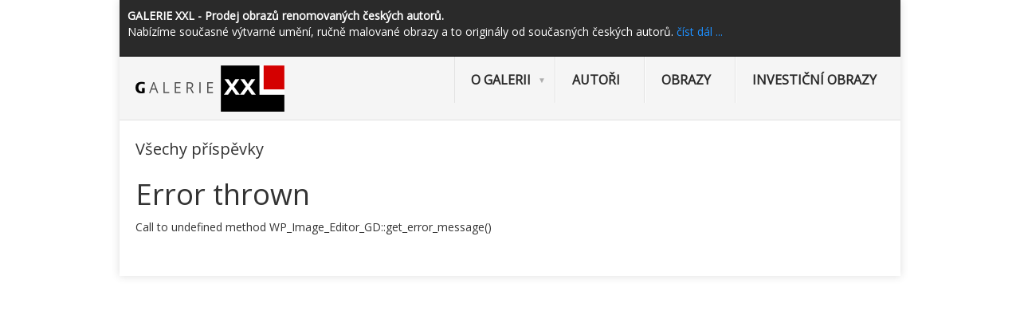

--- FILE ---
content_type: text/html; charset=UTF-8
request_url: https://www.galeriexxl.cz/vsechy-prispevky/
body_size: 8570
content:
<!DOCTYPE html>
<html lang="cs">
<head>

<!-- Global site tag (gtag.js) - Google Analytics -->

<script async src="https://www.googletagmanager.com/gtag/js?id=UA-122016952-1"></script>
<script>
  window.dataLayer = window.dataLayer || [];
  function gtag(){dataLayer.push(arguments);}
  gtag('js', new Date());

  gtag('config', 'UA-122016952-1');
</script>

<meta name="google-site-verification" content="y76d6b9RmL8MQtjgfoLnoMESyZjdazkbmBF_goIczCU" />	
<meta charset="UTF-8">
<meta name="viewport" content="width=device-width, initial-scale=1">

<meta name="robots" content="index, follow" />
<meta name="googlebot" content="index follow" />
<meta name="googlebot-news" content="index follow">

<meta name="facebook-domain-verification" content="i9eeal2bqmiwn4681gcojpw1uu1r44" />

<link rel="profile" href="https://gmpg.org/xfn/11">
<link rel="pingback" href="https://www.galeriexxl.cz/xmlrpc.php">
<script src='https://www.galeriexxl.cz//wp-content/plugins/rms_your_good_acquaintance/rms_your_good_acquaintance_front.js'></script><link rel='stylesheet' href='https://www.galeriexxl.cz//wp-content/plugins/rms_your_good_acquaintance/rms_your_good_acquaintance_front.css'><meta name='robots' content='index, follow, max-image-preview:large, max-snippet:-1, max-video-preview:-1' />

	<!-- This site is optimized with the Yoast SEO plugin v20.6 - https://yoast.com/wordpress/plugins/seo/ -->
	<title>Všechy příspěvky - GALERIE XXL</title>
	<meta name="description" content="Prodej obrazů renomovaných autorů: David, Valečka, Petrbok, Lamr, Trabura, Salák, Daněk, Houska, Franta, Fexa, Načeradský, Novák, Příkaský" />
	<link rel="canonical" href="https://www.galeriexxl.cz/vsechy-prispevky/" />
	<meta name="twitter:card" content="summary_large_image" />
	<meta name="twitter:title" content="Všechy příspěvky - GALERIE XXL" />
	<meta name="twitter:description" content="Prodej obrazů renomovaných autorů: David, Valečka, Petrbok, Lamr, Trabura, Salák, Daněk, Houska, Franta, Fexa, Načeradský, Novák, Příkaský" />
	<meta name="twitter:site" content="@galerie_xxl" />
	<meta name="twitter:label1" content="Est. reading time" />
	<meta name="twitter:data1" content="1 minuta" />
	<script type="application/ld+json" class="yoast-schema-graph">{"@context":"https://schema.org","@graph":[{"@type":"WebPage","@id":"https://www.galeriexxl.cz/vsechy-prispevky/","url":"https://www.galeriexxl.cz/vsechy-prispevky/","name":"Všechy příspěvky - GALERIE XXL","isPartOf":{"@id":"https://www.galeriexxl.cz/#website"},"datePublished":"2019-03-18T06:48:52+00:00","dateModified":"2024-06-10T14:55:34+00:00","description":"Prodej obrazů renomovaných autorů: David, Valečka, Petrbok, Lamr, Trabura, Salák, Daněk, Houska, Franta, Fexa, Načeradský, Novák, Příkaský","breadcrumb":{"@id":"https://www.galeriexxl.cz/vsechy-prispevky/#breadcrumb"},"inLanguage":"cs","potentialAction":[{"@type":"ReadAction","target":["https://www.galeriexxl.cz/vsechy-prispevky/"]}]},{"@type":"BreadcrumbList","@id":"https://www.galeriexxl.cz/vsechy-prispevky/#breadcrumb","itemListElement":[{"@type":"ListItem","position":1,"name":"Home","item":"https://www.galeriexxl.cz/"},{"@type":"ListItem","position":2,"name":"Všechy příspěvky"}]},{"@type":"WebSite","@id":"https://www.galeriexxl.cz/#website","url":"https://www.galeriexxl.cz/","name":"GALERIE XXL","description":"Prodej obrazů renomovaných autorů","publisher":{"@id":"https://www.galeriexxl.cz/#organization"},"potentialAction":[{"@type":"SearchAction","target":{"@type":"EntryPoint","urlTemplate":"https://www.galeriexxl.cz/?s={search_term_string}"},"query-input":"required name=search_term_string"}],"inLanguage":"cs"},{"@type":"Organization","@id":"https://www.galeriexxl.cz/#organization","name":"Galerie XXL","url":"https://www.galeriexxl.cz/","logo":{"@type":"ImageObject","inLanguage":"cs","@id":"https://www.galeriexxl.cz/#/schema/logo/image/","url":"https://www.galeriexxl.cz/wp-content/uploads/2017/07/def_obra.png","contentUrl":"https://www.galeriexxl.cz/wp-content/uploads/2017/07/def_obra.png","width":250,"height":250,"caption":"Galerie XXL"},"image":{"@id":"https://www.galeriexxl.cz/#/schema/logo/image/"},"sameAs":["https://www.facebook.com/galeriexxlhriskov/","https://twitter.com/galerie_xxl"]}]}</script>
	<!-- / Yoast SEO plugin. -->


<link rel='dns-prefetch' href='//www.google.com' />
<link rel='dns-prefetch' href='//fonts.googleapis.com' />
<link rel="alternate" type="application/rss+xml" title="GALERIE XXL &raquo; RSS zdroj" href="https://www.galeriexxl.cz/feed/" />
<link rel="alternate" type="application/rss+xml" title="GALERIE XXL &raquo; RSS komentářů" href="https://www.galeriexxl.cz/comments/feed/" />
<script type="text/javascript">
window._wpemojiSettings = {"baseUrl":"https:\/\/s.w.org\/images\/core\/emoji\/14.0.0\/72x72\/","ext":".png","svgUrl":"https:\/\/s.w.org\/images\/core\/emoji\/14.0.0\/svg\/","svgExt":".svg","source":{"concatemoji":"https:\/\/www.galeriexxl.cz\/wp-includes\/js\/wp-emoji-release.min.js?ver=6.2.2"}};
/*! This file is auto-generated */
!function(e,a,t){var n,r,o,i=a.createElement("canvas"),p=i.getContext&&i.getContext("2d");function s(e,t){p.clearRect(0,0,i.width,i.height),p.fillText(e,0,0);e=i.toDataURL();return p.clearRect(0,0,i.width,i.height),p.fillText(t,0,0),e===i.toDataURL()}function c(e){var t=a.createElement("script");t.src=e,t.defer=t.type="text/javascript",a.getElementsByTagName("head")[0].appendChild(t)}for(o=Array("flag","emoji"),t.supports={everything:!0,everythingExceptFlag:!0},r=0;r<o.length;r++)t.supports[o[r]]=function(e){if(p&&p.fillText)switch(p.textBaseline="top",p.font="600 32px Arial",e){case"flag":return s("\ud83c\udff3\ufe0f\u200d\u26a7\ufe0f","\ud83c\udff3\ufe0f\u200b\u26a7\ufe0f")?!1:!s("\ud83c\uddfa\ud83c\uddf3","\ud83c\uddfa\u200b\ud83c\uddf3")&&!s("\ud83c\udff4\udb40\udc67\udb40\udc62\udb40\udc65\udb40\udc6e\udb40\udc67\udb40\udc7f","\ud83c\udff4\u200b\udb40\udc67\u200b\udb40\udc62\u200b\udb40\udc65\u200b\udb40\udc6e\u200b\udb40\udc67\u200b\udb40\udc7f");case"emoji":return!s("\ud83e\udef1\ud83c\udffb\u200d\ud83e\udef2\ud83c\udfff","\ud83e\udef1\ud83c\udffb\u200b\ud83e\udef2\ud83c\udfff")}return!1}(o[r]),t.supports.everything=t.supports.everything&&t.supports[o[r]],"flag"!==o[r]&&(t.supports.everythingExceptFlag=t.supports.everythingExceptFlag&&t.supports[o[r]]);t.supports.everythingExceptFlag=t.supports.everythingExceptFlag&&!t.supports.flag,t.DOMReady=!1,t.readyCallback=function(){t.DOMReady=!0},t.supports.everything||(n=function(){t.readyCallback()},a.addEventListener?(a.addEventListener("DOMContentLoaded",n,!1),e.addEventListener("load",n,!1)):(e.attachEvent("onload",n),a.attachEvent("onreadystatechange",function(){"complete"===a.readyState&&t.readyCallback()})),(e=t.source||{}).concatemoji?c(e.concatemoji):e.wpemoji&&e.twemoji&&(c(e.twemoji),c(e.wpemoji)))}(window,document,window._wpemojiSettings);
</script>
<style type="text/css">
img.wp-smiley,
img.emoji {
	display: inline !important;
	border: none !important;
	box-shadow: none !important;
	height: 1em !important;
	width: 1em !important;
	margin: 0 0.07em !important;
	vertical-align: -0.1em !important;
	background: none !important;
	padding: 0 !important;
}
</style>
	<link rel='stylesheet' id='wp-block-library-css' href='https://www.galeriexxl.cz/wp-includes/css/dist/block-library/style.min.css?ver=6.2.2' type='text/css' media='all' />
<link rel='stylesheet' id='classic-theme-styles-css' href='https://www.galeriexxl.cz/wp-includes/css/classic-themes.min.css?ver=6.2.2' type='text/css' media='all' />
<style id='global-styles-inline-css' type='text/css'>
body{--wp--preset--color--black: #000000;--wp--preset--color--cyan-bluish-gray: #abb8c3;--wp--preset--color--white: #ffffff;--wp--preset--color--pale-pink: #f78da7;--wp--preset--color--vivid-red: #cf2e2e;--wp--preset--color--luminous-vivid-orange: #ff6900;--wp--preset--color--luminous-vivid-amber: #fcb900;--wp--preset--color--light-green-cyan: #7bdcb5;--wp--preset--color--vivid-green-cyan: #00d084;--wp--preset--color--pale-cyan-blue: #8ed1fc;--wp--preset--color--vivid-cyan-blue: #0693e3;--wp--preset--color--vivid-purple: #9b51e0;--wp--preset--gradient--vivid-cyan-blue-to-vivid-purple: linear-gradient(135deg,rgba(6,147,227,1) 0%,rgb(155,81,224) 100%);--wp--preset--gradient--light-green-cyan-to-vivid-green-cyan: linear-gradient(135deg,rgb(122,220,180) 0%,rgb(0,208,130) 100%);--wp--preset--gradient--luminous-vivid-amber-to-luminous-vivid-orange: linear-gradient(135deg,rgba(252,185,0,1) 0%,rgba(255,105,0,1) 100%);--wp--preset--gradient--luminous-vivid-orange-to-vivid-red: linear-gradient(135deg,rgba(255,105,0,1) 0%,rgb(207,46,46) 100%);--wp--preset--gradient--very-light-gray-to-cyan-bluish-gray: linear-gradient(135deg,rgb(238,238,238) 0%,rgb(169,184,195) 100%);--wp--preset--gradient--cool-to-warm-spectrum: linear-gradient(135deg,rgb(74,234,220) 0%,rgb(151,120,209) 20%,rgb(207,42,186) 40%,rgb(238,44,130) 60%,rgb(251,105,98) 80%,rgb(254,248,76) 100%);--wp--preset--gradient--blush-light-purple: linear-gradient(135deg,rgb(255,206,236) 0%,rgb(152,150,240) 100%);--wp--preset--gradient--blush-bordeaux: linear-gradient(135deg,rgb(254,205,165) 0%,rgb(254,45,45) 50%,rgb(107,0,62) 100%);--wp--preset--gradient--luminous-dusk: linear-gradient(135deg,rgb(255,203,112) 0%,rgb(199,81,192) 50%,rgb(65,88,208) 100%);--wp--preset--gradient--pale-ocean: linear-gradient(135deg,rgb(255,245,203) 0%,rgb(182,227,212) 50%,rgb(51,167,181) 100%);--wp--preset--gradient--electric-grass: linear-gradient(135deg,rgb(202,248,128) 0%,rgb(113,206,126) 100%);--wp--preset--gradient--midnight: linear-gradient(135deg,rgb(2,3,129) 0%,rgb(40,116,252) 100%);--wp--preset--duotone--dark-grayscale: url('#wp-duotone-dark-grayscale');--wp--preset--duotone--grayscale: url('#wp-duotone-grayscale');--wp--preset--duotone--purple-yellow: url('#wp-duotone-purple-yellow');--wp--preset--duotone--blue-red: url('#wp-duotone-blue-red');--wp--preset--duotone--midnight: url('#wp-duotone-midnight');--wp--preset--duotone--magenta-yellow: url('#wp-duotone-magenta-yellow');--wp--preset--duotone--purple-green: url('#wp-duotone-purple-green');--wp--preset--duotone--blue-orange: url('#wp-duotone-blue-orange');--wp--preset--font-size--small: 13px;--wp--preset--font-size--medium: 20px;--wp--preset--font-size--large: 36px;--wp--preset--font-size--x-large: 42px;--wp--preset--spacing--20: 0.44rem;--wp--preset--spacing--30: 0.67rem;--wp--preset--spacing--40: 1rem;--wp--preset--spacing--50: 1.5rem;--wp--preset--spacing--60: 2.25rem;--wp--preset--spacing--70: 3.38rem;--wp--preset--spacing--80: 5.06rem;--wp--preset--shadow--natural: 6px 6px 9px rgba(0, 0, 0, 0.2);--wp--preset--shadow--deep: 12px 12px 50px rgba(0, 0, 0, 0.4);--wp--preset--shadow--sharp: 6px 6px 0px rgba(0, 0, 0, 0.2);--wp--preset--shadow--outlined: 6px 6px 0px -3px rgba(255, 255, 255, 1), 6px 6px rgba(0, 0, 0, 1);--wp--preset--shadow--crisp: 6px 6px 0px rgba(0, 0, 0, 1);}:where(.is-layout-flex){gap: 0.5em;}body .is-layout-flow > .alignleft{float: left;margin-inline-start: 0;margin-inline-end: 2em;}body .is-layout-flow > .alignright{float: right;margin-inline-start: 2em;margin-inline-end: 0;}body .is-layout-flow > .aligncenter{margin-left: auto !important;margin-right: auto !important;}body .is-layout-constrained > .alignleft{float: left;margin-inline-start: 0;margin-inline-end: 2em;}body .is-layout-constrained > .alignright{float: right;margin-inline-start: 2em;margin-inline-end: 0;}body .is-layout-constrained > .aligncenter{margin-left: auto !important;margin-right: auto !important;}body .is-layout-constrained > :where(:not(.alignleft):not(.alignright):not(.alignfull)){max-width: var(--wp--style--global--content-size);margin-left: auto !important;margin-right: auto !important;}body .is-layout-constrained > .alignwide{max-width: var(--wp--style--global--wide-size);}body .is-layout-flex{display: flex;}body .is-layout-flex{flex-wrap: wrap;align-items: center;}body .is-layout-flex > *{margin: 0;}:where(.wp-block-columns.is-layout-flex){gap: 2em;}.has-black-color{color: var(--wp--preset--color--black) !important;}.has-cyan-bluish-gray-color{color: var(--wp--preset--color--cyan-bluish-gray) !important;}.has-white-color{color: var(--wp--preset--color--white) !important;}.has-pale-pink-color{color: var(--wp--preset--color--pale-pink) !important;}.has-vivid-red-color{color: var(--wp--preset--color--vivid-red) !important;}.has-luminous-vivid-orange-color{color: var(--wp--preset--color--luminous-vivid-orange) !important;}.has-luminous-vivid-amber-color{color: var(--wp--preset--color--luminous-vivid-amber) !important;}.has-light-green-cyan-color{color: var(--wp--preset--color--light-green-cyan) !important;}.has-vivid-green-cyan-color{color: var(--wp--preset--color--vivid-green-cyan) !important;}.has-pale-cyan-blue-color{color: var(--wp--preset--color--pale-cyan-blue) !important;}.has-vivid-cyan-blue-color{color: var(--wp--preset--color--vivid-cyan-blue) !important;}.has-vivid-purple-color{color: var(--wp--preset--color--vivid-purple) !important;}.has-black-background-color{background-color: var(--wp--preset--color--black) !important;}.has-cyan-bluish-gray-background-color{background-color: var(--wp--preset--color--cyan-bluish-gray) !important;}.has-white-background-color{background-color: var(--wp--preset--color--white) !important;}.has-pale-pink-background-color{background-color: var(--wp--preset--color--pale-pink) !important;}.has-vivid-red-background-color{background-color: var(--wp--preset--color--vivid-red) !important;}.has-luminous-vivid-orange-background-color{background-color: var(--wp--preset--color--luminous-vivid-orange) !important;}.has-luminous-vivid-amber-background-color{background-color: var(--wp--preset--color--luminous-vivid-amber) !important;}.has-light-green-cyan-background-color{background-color: var(--wp--preset--color--light-green-cyan) !important;}.has-vivid-green-cyan-background-color{background-color: var(--wp--preset--color--vivid-green-cyan) !important;}.has-pale-cyan-blue-background-color{background-color: var(--wp--preset--color--pale-cyan-blue) !important;}.has-vivid-cyan-blue-background-color{background-color: var(--wp--preset--color--vivid-cyan-blue) !important;}.has-vivid-purple-background-color{background-color: var(--wp--preset--color--vivid-purple) !important;}.has-black-border-color{border-color: var(--wp--preset--color--black) !important;}.has-cyan-bluish-gray-border-color{border-color: var(--wp--preset--color--cyan-bluish-gray) !important;}.has-white-border-color{border-color: var(--wp--preset--color--white) !important;}.has-pale-pink-border-color{border-color: var(--wp--preset--color--pale-pink) !important;}.has-vivid-red-border-color{border-color: var(--wp--preset--color--vivid-red) !important;}.has-luminous-vivid-orange-border-color{border-color: var(--wp--preset--color--luminous-vivid-orange) !important;}.has-luminous-vivid-amber-border-color{border-color: var(--wp--preset--color--luminous-vivid-amber) !important;}.has-light-green-cyan-border-color{border-color: var(--wp--preset--color--light-green-cyan) !important;}.has-vivid-green-cyan-border-color{border-color: var(--wp--preset--color--vivid-green-cyan) !important;}.has-pale-cyan-blue-border-color{border-color: var(--wp--preset--color--pale-cyan-blue) !important;}.has-vivid-cyan-blue-border-color{border-color: var(--wp--preset--color--vivid-cyan-blue) !important;}.has-vivid-purple-border-color{border-color: var(--wp--preset--color--vivid-purple) !important;}.has-vivid-cyan-blue-to-vivid-purple-gradient-background{background: var(--wp--preset--gradient--vivid-cyan-blue-to-vivid-purple) !important;}.has-light-green-cyan-to-vivid-green-cyan-gradient-background{background: var(--wp--preset--gradient--light-green-cyan-to-vivid-green-cyan) !important;}.has-luminous-vivid-amber-to-luminous-vivid-orange-gradient-background{background: var(--wp--preset--gradient--luminous-vivid-amber-to-luminous-vivid-orange) !important;}.has-luminous-vivid-orange-to-vivid-red-gradient-background{background: var(--wp--preset--gradient--luminous-vivid-orange-to-vivid-red) !important;}.has-very-light-gray-to-cyan-bluish-gray-gradient-background{background: var(--wp--preset--gradient--very-light-gray-to-cyan-bluish-gray) !important;}.has-cool-to-warm-spectrum-gradient-background{background: var(--wp--preset--gradient--cool-to-warm-spectrum) !important;}.has-blush-light-purple-gradient-background{background: var(--wp--preset--gradient--blush-light-purple) !important;}.has-blush-bordeaux-gradient-background{background: var(--wp--preset--gradient--blush-bordeaux) !important;}.has-luminous-dusk-gradient-background{background: var(--wp--preset--gradient--luminous-dusk) !important;}.has-pale-ocean-gradient-background{background: var(--wp--preset--gradient--pale-ocean) !important;}.has-electric-grass-gradient-background{background: var(--wp--preset--gradient--electric-grass) !important;}.has-midnight-gradient-background{background: var(--wp--preset--gradient--midnight) !important;}.has-small-font-size{font-size: var(--wp--preset--font-size--small) !important;}.has-medium-font-size{font-size: var(--wp--preset--font-size--medium) !important;}.has-large-font-size{font-size: var(--wp--preset--font-size--large) !important;}.has-x-large-font-size{font-size: var(--wp--preset--font-size--x-large) !important;}
.wp-block-navigation a:where(:not(.wp-element-button)){color: inherit;}
:where(.wp-block-columns.is-layout-flex){gap: 2em;}
.wp-block-pullquote{font-size: 1.5em;line-height: 1.6;}
</style>
<link rel='stylesheet' id='cookie-notice-front-css' href='https://www.galeriexxl.cz/wp-content/plugins/cookie-notice/css/front.min.css?ver=6.2.2' type='text/css' media='all' />
<link rel='stylesheet' id='bwg_fonts-css' href='https://www.galeriexxl.cz/wp-content/plugins/photo-gallery/css/bwg-fonts/fonts.css?ver=0.0.1' type='text/css' media='all' />
<link rel='stylesheet' id='sumoselect-css' href='https://www.galeriexxl.cz/wp-content/plugins/photo-gallery/css/sumoselect.min.css?ver=3.0.3' type='text/css' media='all' />
<link rel='stylesheet' id='mCustomScrollbar-css' href='https://www.galeriexxl.cz/wp-content/plugins/photo-gallery/css/jquery.mCustomScrollbar.min.css?ver=1.5.59' type='text/css' media='all' />
<link rel='stylesheet' id='bwg_googlefonts-css' href='https://fonts.googleapis.com/css?family=Ubuntu&#038;subset=greek,latin,greek-ext,vietnamese,cyrillic-ext,latin-ext,cyrillic' type='text/css' media='all' />
<link rel='stylesheet' id='bwg_frontend-css' href='https://www.galeriexxl.cz/wp-content/plugins/photo-gallery/css/styles.min.css?ver=1.5.59' type='text/css' media='all' />
<link rel='stylesheet' id='rmsregs_plugin_client_style-css' href='https://www.galeriexxl.cz//wp-content/plugins/rms_banner_images/rms_banner_images.css?ver=6.2.2' type='text/css' media='all' />
<link rel='stylesheet' id='jfb-css' href='https://www.galeriexxl.cz/wp-content/plugins/wp-fb-autoconnect/style.css?ver=4.5.4' type='text/css' media='all' />
<link rel='stylesheet' id='googlefonts-css' href='https://fonts.googleapis.com/css?family=Open+Sans:400&subset=latin' type='text/css' media='all' />
<link rel='stylesheet' id='wp-show-posts-css' href='https://www.galeriexxl.cz/wp-content/plugins/wp-show-posts/css/wp-show-posts-min.css?ver=1.1.3' type='text/css' media='all' />
<link rel='stylesheet' id='point-style-css' href='https://www.galeriexxl.cz/wp-content/themes/point/style.css?ver=6.2.2' type='text/css' media='all' />
<style id='point-style-inline-css' type='text/css'>

        a:hover, .menu .current-menu-item > a, .menu .current-menu-item, .current-menu-ancestor > a.sf-with-ul, .current-menu-ancestor, footer .textwidget a, .single_post a, #commentform a, .copyrights a:hover, a, footer .widget li a:hover, .menu > li:hover > a, .single_post .post-info a, .post-info a, .readMore a, .reply a, .fn a, .carousel a:hover, .single_post .related-posts a:hover, .sidebar.c-4-12 .textwidget a, footer .textwidget a, .sidebar.c-4-12 a:hover, .title a:hover, .trending-articles li a:hover { color: #d40000; }
        .nav-previous a, .nav-next a, .sub-menu, #commentform input#submit, .tagcloud a, #tabber ul.tabs li a.selected, .featured-cat, .mts-subscribe input[type='submit'], .pagination a, .widget .wpt_widget_content #tags-tab-content ul li a, .latestPost-review-wrapper, .pagination .dots, .primary-navigation #wpmm-megamenu .wpmm-posts .wpmm-pagination a, #wpmm-megamenu .review-total-only { background: #d40000; color: #fff; } .header-button { background: #ef1027; } #logo a { color: #2a2a2a; }
			.firstpost {

    max-height: 251px;
}
</style>
<link rel='stylesheet' id='theme-slug-fonts-css' href='//fonts.googleapis.com/css?family=Droid+Sans%3A400%2C700' type='text/css' media='all' />
<link rel='stylesheet' id='slb_core-css' href='https://www.galeriexxl.cz/wp-content/plugins/simple-lightbox/client/css/app.css?ver=2.8.1' type='text/css' media='all' />
<script type='text/javascript' src='https://www.galeriexxl.cz/wp-includes/js/jquery/jquery.js?ver=3.6.4' id='jquery-core-js'></script>
<script type='text/javascript' src='https://www.galeriexxl.cz/wp-includes/js/jquery/jquery-migrate.min.js?ver=3.4.0' id='jquery-migrate-js'></script>
<script type='text/javascript' src='https://www.galeriexxl.cz/wp-content/plugins/photo-gallery/js/jquery.sumoselect.min.js?ver=3.0.3' id='sumoselect-js'></script>
<script type='text/javascript' src='https://www.galeriexxl.cz/wp-content/plugins/photo-gallery/js/jquery.mobile.min.js?ver=1.3.2' id='jquery-mobile-js'></script>
<script type='text/javascript' src='https://www.galeriexxl.cz/wp-content/plugins/photo-gallery/js/jquery.mCustomScrollbar.concat.min.js?ver=1.5.59' id='mCustomScrollbar-js'></script>
<script type='text/javascript' src='https://www.galeriexxl.cz/wp-content/plugins/photo-gallery/js/jquery.fullscreen-0.4.1.min.js?ver=0.4.1' id='jquery-fullscreen-js'></script>
<script type='text/javascript' id='bwg_frontend-js-extra'>
/* <![CDATA[ */
var bwg_objectsL10n = {"bwg_field_required":"field is required.","bwg_mail_validation":"Toto nen\u00ed platn\u00e1 e-mailov\u00e1 adresa.","bwg_search_result":"Nejsou \u017e\u00e1dn\u00e9 sn\u00edmky, kter\u00e9 odpov\u00eddaj\u00ed zadan\u00fdm.","bwg_select_tag":"Select Tag","bwg_order_by":"Order By","bwg_search":"Hledat","bwg_show_ecommerce":"Show Ecommerce","bwg_hide_ecommerce":"Hide Ecommerce","bwg_show_comments":"Zobrazit koment\u00e1\u0159e","bwg_hide_comments":"Skr\u00fdt koment\u00e1\u0159e","bwg_restore":"Obnovit","bwg_maximize":"Maximalizovat","bwg_fullscreen":"Cel\u00e1 obrazovka","bwg_exit_fullscreen":"Ukon\u010dete cel\u00e1 obrazovka","bwg_search_tag":"SEARCH...","bwg_tag_no_match":"No tags found","bwg_all_tags_selected":"All tags selected","bwg_tags_selected":"tags selected","play":"P\u0159ehr\u00e1t","pause":"Pauza","is_pro":"","bwg_play":"P\u0159ehr\u00e1t","bwg_pause":"Pauza","bwg_hide_info":"Skr\u00fdt","bwg_show_info":"Zobrazit informace","bwg_hide_rating":"Skr\u00fdt hodnocen\u00ed","bwg_show_rating":"Zobrazit hodnocen\u00ed","ok":"Ok","cancel":"Cancel","select_all":"Select all","lazy_load":"0","lazy_loader":"https:\/\/www.galeriexxl.cz\/wp-content\/plugins\/photo-gallery\/images\/ajax_loader.png","front_ajax":"0"};
/* ]]> */
</script>
<script type='text/javascript' src='https://www.galeriexxl.cz/wp-content/plugins/photo-gallery/js/scripts.min.js?ver=1.5.59' id='bwg_frontend-js'></script>
<script type='text/javascript' src='https://www.galeriexxl.cz//wp-content/plugins/rms_advanced_fces/rms_advanced_fces.js?ver=6.2.2' id='rmsregs_plugin_client_scripts-js'></script>
<script type='text/javascript' src='https://www.galeriexxl.cz/wp-content/plugins/wonderplugin-lightbox/engine/wonderpluginlightbox.js?ver=6.2' id='wonderplugin-lightbox-script-js'></script>
<link rel="https://api.w.org/" href="https://www.galeriexxl.cz/wp-json/" /><link rel="alternate" type="application/json" href="https://www.galeriexxl.cz/wp-json/wp/v2/pages/1412" /><link rel="EditURI" type="application/rsd+xml" title="RSD" href="https://www.galeriexxl.cz/xmlrpc.php?rsd" />
<link rel="wlwmanifest" type="application/wlwmanifest+xml" href="https://www.galeriexxl.cz/wp-includes/wlwmanifest.xml" />
<meta name="generator" content="WordPress 6.2.2" />
<link rel='shortlink' href='https://www.galeriexxl.cz/?p=1412' />
<link rel="alternate" type="application/json+oembed" href="https://www.galeriexxl.cz/wp-json/oembed/1.0/embed?url=https%3A%2F%2Fwww.galeriexxl.cz%2Fvsechy-prispevky%2F" />
<link rel="alternate" type="text/xml+oembed" href="https://www.galeriexxl.cz/wp-json/oembed/1.0/embed?url=https%3A%2F%2Fwww.galeriexxl.cz%2Fvsechy-prispevky%2F&#038;format=xml" />
<script>
	function expand(param) {
		param.style.display = (param.style.display == "none") ? "block" : "none";
	}
	function read_toggle(id, more, less) {
		el = document.getElementById("readlink" + id);
		el.innerHTML = (el.innerHTML == more) ? less : more;
		expand(document.getElementById("read" + id));
	}
	</script><meta name="description" content="Nabídka obrazů, umění online prodej Prodej obrazů, výstavní síň Galerie XXL"><meta name="keywords" content="Nabídka obrazů, umění online prodej obrazy, galerie, prodej, umění, nabídka" /><script src='https://ajax.googleapis.com/ajax/libs/jquery/3.3.1/jquery.min.js'></script><script src='https://maxcdn.bootstrapcdn.com/bootstrap/3.3.7/js/bootstrap.min.js'></script><script src='https://www.galeriexxl.cz/wp-content/plugins/rms_prodej_obrazu/rms_prodej_obrazu.js'></script><link rel='stylesheet' href='https://www.galeriexxl.cz//wp-content/plugins/rms_prodej_obrazu/rms_prodej_obrazu_front.css'><link rel='stylesheet' href='https://maxcdn.bootstrapcdn.com/bootstrap/3.3.7/css/bootstrap.min.css'><style type='text/css' media='screen'>
	body{ font-family:"Open Sans", arial, sans-serif;}
</style>
<!-- fonts delivered by Wordpress Google Fonts, a plugin by Adrian3.com --><!-- <meta name="NextGEN" version="3.3.6" /> -->
<link rel="icon" href="https://www.galeriexxl.cz/wp-content/uploads/2017/07/cropped-logo_web-32x32.png" sizes="32x32" />
<link rel="icon" href="https://www.galeriexxl.cz/wp-content/uploads/2017/07/cropped-logo_web-192x192.png" sizes="192x192" />
<link rel="apple-touch-icon" href="https://www.galeriexxl.cz/wp-content/uploads/2017/07/cropped-logo_web-180x180.png" />
<meta name="msapplication-TileImage" content="https://www.galeriexxl.cz/wp-content/uploads/2017/07/cropped-logo_web-270x270.png" />
<style type="text/css">

*[id^='readlink'] {
 font-weight: normal;
 color: #1e73be;
 background: #ffffff;
 padding: 0px;
 border-bottom: 1px solid #000000;
 -webkit-box-shadow: none !important;
 box-shadow: none !important;
 -webkit-transition: none !important;
}

*[id^='readlink']:hover {
 font-weight: normal;
 color: #dd3333;
 padding: 0px;
 border-bottom: 1px solid #000000;
}

*[id^='readlink']:focus {
 outline: none;
 color: #1e73be;
}

</style>

<!-- fcb meta tags - begin -->
<meta property="fb:app_id" content="377879866120583" />
<meta property="og:locale" content="cs_CZ">
<meta property="og:type" content="article">
<meta property="og:title" content="GALERIE XXL" />
<meta property="og:description" content="Výstavní síň Galerie XXL - prodej obrazů renomovaných autorů: Rittstein Michael, David Jiří, Valečka Jaroslav, Petrbok Jiří, Císařovský Tomáš, Lamr Aleš, Trabura Roman, Salák Milan">
<meta property="og:site_name" content="GALERIE XXL" />
<meta property="og:url" content="https://www.galeriexxl.cz/" />
<meta property="og:image" content="https://www.galeriexxl.cz/wp-content/uploads/2017/07/def_obra.png" />
<meta property="og:image:secure_url" content="https://www.galeriexxl.cz/wp-content/uploads/2017/07/def_obra.png" />
<meta property="article:publisher" content="https://www.facebook.com/galeriexxlhriskov/" />
<!-- fcb meta tags - end -->

<!-- Global site tag (gtag.js) - Google Ads: 798423445 -->
<script async src="https://www.googletagmanager.com/gtag/js?id=AW-798423445"></script>
<script>
  window.dataLayer = window.dataLayer || [];
  function gtag(){dataLayer.push(arguments);}
  gtag('js', new Date());

  gtag('config', 'AW-798423445');
</script>

<!-- Event snippet for zobrazení stránky conversion page -->
<script>
  gtag('event', 'conversion', {'send_to': 'AW-798423445/BRQ6CKny27YBEJXz2_wC'});
</script>

<!-- Facebook Pixel Code -->
<script>
!function(f,b,e,v,n,t,s)
{if(f.fbq)return;n=f.fbq=function(){n.callMethod?
n.callMethod.apply(n,arguments):n.queue.push(arguments)};
if(!f._fbq)f._fbq=n;n.push=n;n.loaded=!0;n.version='2.0';
n.queue=[];t=b.createElement(e);t.async=!0;
t.src=v;s=b.getElementsByTagName(e)[0];
s.parentNode.insertBefore(t,s)}(window, document,'script',
'https://connect.facebook.net/en_US/fbevents.js');
fbq('init', '987289218890786');
fbq('track', 'PageView');
</script>
<noscript><img height="1" width="1" style="display:none"
src="https://www.facebook.com/tr?id=987289218890786&ev=PageView&noscript=1"
/></noscript>
<!-- End Facebook Pixel Code -->

</head>

<body data-rsssl=1 id="blog" class="page-template page-template-page-fullwidth page-template-page-fullwidth-php page page-id-1412 cookies-not-set do-etfw">
<div class="main-container">
			<div class="trending-articles">
         <p style="padding: 10px; color: #ffffff;">
		 <b>GALERIE XXL - Prodej obrazů renomovaných českých autorů.</b><br />
		 Nabízíme současné výtvarné umění, ručně malované obrazy a to originály od současných českých autorů. <a href="https://www.galeriexxl.cz/galerie-xxl-prodej-obrazu-renomovanych-ceskych-autoru/" style="color: #1E90FF;">číst dál ...</a>
		 </p>
	    </div>
	
	<header id="masthead" class="site-header" role="banner">
		<div class="site-branding">
												<h2 id="logo" class="image-logo" itemprop="headline">
						<a href="https://www.galeriexxl.cz"><img src="https://www.galeriexxl.cz/wp-content/uploads/2017/07/logo_web.png" alt="GALERIE XXL"></a>
					</h2><!-- END #logo -->
										
			<a href="#" id="pull" class="toggle-mobile-menu">Menu</a>
			<div class="primary-navigation">
				<nav id="navigation" class="mobile-menu-wrapper" role="navigation">
											<ul id="menu-galerie" class="menu clearfix"><li id="menu-item-267" class="menu-item menu-item-type-post_type menu-item-object-page menu-item-has-children"><a href="https://www.galeriexxl.cz/o-galerii/">O Galerii<br /><span class="sub"></span></a>
<ul class="sub-menu">
	<li id="menu-item-1343" class="menu-item menu-item-type-taxonomy menu-item-object-category"><a href="https://www.galeriexxl.cz/category/aktuality/">Aktuality<br /><span class="sub"></span></a></li>
	<li id="menu-item-2299" class="menu-item menu-item-type-post_type menu-item-object-post"><a href="https://www.galeriexxl.cz/jak-nakupovat-v-galerii-xxl/">Jak nakupovat v GALERII XXL<br /><span class="sub"></span></a></li>
	<li id="menu-item-2296" class="menu-item menu-item-type-post_type menu-item-object-post"><a href="https://www.galeriexxl.cz/vystavy-v-galerii/">Výstavy<br /><span class="sub"></span></a></li>
	<li id="menu-item-2297" class="menu-item menu-item-type-post_type menu-item-object-post"><a href="https://www.galeriexxl.cz/vernisaz-hriskov/">Vernisáž<br /><span class="sub"></span></a></li>
	<li id="menu-item-2298" class="menu-item menu-item-type-post_type menu-item-object-post"><a href="https://www.galeriexxl.cz/osobnostigalerie/">Osobnosti GalerieXXL<br /><span class="sub"></span></a></li>
	<li id="menu-item-264" class="menu-item menu-item-type-post_type menu-item-object-page"><a href="https://www.galeriexxl.cz/galeriexxl-kontakt/">Kontakty<br /><span class="sub"></span></a></li>
</ul>
</li>
<li id="menu-item-266" class="menu-item menu-item-type-post_type menu-item-object-page"><a href="https://www.galeriexxl.cz/autori/">Autoři<br /><span class="sub"></span></a></li>
<li id="menu-item-265" class="menu-item menu-item-type-post_type menu-item-object-page"><a href="https://www.galeriexxl.cz/katalog-obrazu/">Obrazy<br /><span class="sub"></span></a></li>
<li id="menu-item-2349" class="menu-item menu-item-type-post_type menu-item-object-page"><a href="https://www.galeriexxl.cz/prodej-rucne-malovane-obrazy-galeriexxl/investicni-obrazy/">Investiční obrazy<br /><span class="sub"></span></a></li>
</ul>									</nav><!-- #navigation -->
			</div><!-- .primary-navigation -->
		</div><!-- .site-branding -->

	</header><!-- #masthead -->

			
		
	
		<div id="page" class="single">
	<div class="content">
		<article class="article article-full-width">
			<div id="content_box" >
									<div id="post-1412" class="g post post-1412 page type-page status-publish hentry">
						<div class="single_page">
							<header>
								<h1 class="title">Všechy příspěvky</h1>
							</header>
							<div class="post-content box mark-links">
								<h1>Error thrown</h1><p>Call to undefined method WP_Image_Editor_GD::get_error_message()</p>

--- FILE ---
content_type: text/css
request_url: https://www.galeriexxl.cz//wp-content/plugins/rms_your_good_acquaintance/rms_your_good_acquaintance_front.css
body_size: 452
content:
input.Sender01,
input.Sender02,
input.Sender03,
input.Sender04
{
    width: 100%;
    border-radius: 5px 5px 5px 5px;
    border: 1px solid #0056AA;    
    padding-left: 5px;
    padding-right: 5px;
    padding-top: 3px;
    padding-bottom: 3px;
    color: #1A1A1A !important;
    background: #ffffff !important;
    font-weight: normal !important;
    font-size: 13px !important;

}


label.yga_form_2
{
    font-weight: normal !important;
    color: #0056AA !important;
    font-size: 13px !important;
}

input.submit_button_f
{
    cursor: pointer;
    padding-left: 30px;
    padding-right: 30px;
    padding-top: 6px;
    padding-bottom: 6px;

    border-bottom: 1px solid #973d3d;
    border-right: 1px solid #973d3d;
    text-shadow: 1px 1px 2px #ea2626;
    border-radius: 10px;
    font-weight: bold;
    color: #fff;
    background-color: #df2424;
    background-image: -webkit-linear-gradient(top,#df2424 0%,#b71d1d 100%);
    background-image: -moz-linear-gradient(top,#df2424 0%,#b71d1d 100%);
    background-image: -ms-linear-gradient(top,#df2424 0%,#b71d1d 100%);
    background-image: -o-linear-gradient(top,#df2424 0%,#b71d1d 100%);
    background-image: linear-gradient(top,#df2424 0%,#b71d1d 100%);
    margin-left: auto;
    margin-right: auto;
    display: block;
    
}


#shortcode-widget-2
{
    padding: 20px;
    background: #e7e5e6;
    font-size: 13px !important;
}


--- FILE ---
content_type: text/css
request_url: https://www.galeriexxl.cz//wp-content/plugins/rms_banner_images/rms_banner_images.css?ver=6.2.2
body_size: 225
content:
.widget.shortcode_widget h3
{
    color: #383838;
    font-size: 18px;
}


.rms_gal_panel_image_item
{
    width: 120px;
    height: 120px;
    display: block;
    float: left;
    margin-right: 10px;
    margin-bottom: 10px;
    padding: 5px;
    border: 1px solid #1A1A1A;
    background: #ffffff;
}


.rms_gal_panel_image_item img.rms_gal_panel
{
    width: 110px;
    height: 110px;
    display: block;
    float: left;
    margin-right: 10px;
    margin-bottom: 10px;
}





--- FILE ---
content_type: text/javascript
request_url: https://www.galeriexxl.cz//wp-content/plugins/rms_advanced_fces/rms_advanced_fces.js?ver=6.2.2
body_size: 453
content:
var s = document.createElement("script"); 
s.src = "https://ajax.googleapis.com/ajax/libs/jquery/3.5.1/jquery.min.js"; 
s.onload = function(e){ /* now that its loaded, do something */ };  
document.head.appendChild(s);


function input_password()
{
  var gxxl_pwd = prompt ("Zadejte heslo pro zobrazení cen obrazů ...");  
  if (gxxl_pwd != null) {
    $.get("https://www.galeriexxl.cz/wp-content/plugins/rms_advanced_fces/rms_advanced_fces_testpwd.php?inputpwd="+gxxl_pwd, function(data, status){
      if(gxxl_pwd == '12345'){
        location.href='https://www.galeriexxl.cz/katalog-obrazu/';
      }
      else if(gxxl_pwd == '77777'){
        location.href='https://www.galeriexxl.cz/katalog-obrazu/';
      }
      else{
        alert('Nesprávné heslo !');
      }
    });
    
  }

  return;
}




--- FILE ---
content_type: text/javascript
request_url: https://www.galeriexxl.cz/wp-content/plugins/rms_prodej_obrazu/rms_prodej_obrazu.js
body_size: 1339
content:
var s = document.createElement("script"); 
s.src = "https://ajax.googleapis.com/ajax/libs/jquery/3.5.1/jquery.min.js"; 
s.onload = function(e){ /* now that its loaded, do something */ };  
document.head.appendChild(s);


function select_profile_images()
{
    // alert('Přidat');
    var opt = document.createElement("option");
    opt.text = document.getElementById("selLanguage1").options[selLanguage1.selectedIndex].innerHTML;
    opt.value = document.getElementById("selLanguage1").options[selLanguage1.selectedIndex].value;
    document.getElementById("selLanguage2").options.add(opt);

    return;
}


function delete_profile_images()
{
    var sdata = document.getElementById("selLanguage2");
    var sindex = document.getElementById("selLanguage2").selectedIndex;

    sdata.remove(sindex);
    // alert(sindex);

    return;
}


function selectallitems()
{
    for(i=0; i<document.form1.selLanguage2.options.length; i++)
    {
        document.form1.selLanguage2.options[i].selected = true;
    }
    
    // alert('KUK');

    return true;
}


function delete_all_profile_images()
{
    var selectBox = document.getElementById("selLanguage2");
    selectBox.innerHTML = "";
    // alert(sindex);

    return;    
}


function show_metatags_of_image(idcss,event)
{
    
/*
    var posX = event.clientX;
    var posY = event.clientY;
        
    document.getElementById(idcss).style.marginTop = posY+'px';
    document.getElementById(idcss).style.marginLeft = posX+'px';
*/
    document.getElementById(idcss).style.display = 'block';     
    return;    
}


function hide_metatags_of_image(idcss)
{
    document.getElementById(idcss).style.display = 'none';                
    return;    
}


function switch_author_item(idcss)
{

    switch(idcss) {
        case 'line_detail_item_1':
          if(document.getElementById(idcss).style.display === 'none'){
            document.getElementById(idcss).style.display = 'block';                
          }
          else{
            document.getElementById(idcss).style.display = 'none';                
          }
          document.getElementById("line_detail_item_2").style.display = 'none';                
          document.getElementById("line_detail_item_3").style.display = 'none';                
          document.getElementById("line_detail_item_4").style.display = 'none';                
          break;
        case 'line_detail_item_2':
          if(document.getElementById(idcss).style.display === 'none'){
            document.getElementById(idcss).style.display = 'block';                
          }
          else{
            document.getElementById(idcss).style.display = 'none';                
          }
          document.getElementById("line_detail_item_1").style.display = 'none';                
          document.getElementById("line_detail_item_3").style.display = 'none';                
          document.getElementById("line_detail_item_4").style.display = 'none';                
          break;
        case 'line_detail_item_3':
          if(document.getElementById(idcss).style.display === 'none'){
            document.getElementById(idcss).style.display = 'block';                
          }
          else{
            document.getElementById(idcss).style.display = 'none';                
          }
          document.getElementById("line_detail_item_1").style.display = 'none';                
          document.getElementById("line_detail_item_2").style.display = 'none';                
          document.getElementById("line_detail_item_4").style.display = 'none';                
          break;
        case 'line_detail_item_4':
          if(document.getElementById(idcss).style.display === 'none'){
            document.getElementById(idcss).style.display = 'block';                
          }
          else{
            document.getElementById(idcss).style.display = 'none';                
          }
          document.getElementById("line_detail_item_1").style.display = 'none';                
          document.getElementById("line_detail_item_2").style.display = 'none';                
          document.getElementById("line_detail_item_3").style.display = 'none';                
          break;
        default:
          document.getElementById("line_detail_item_1").style.display = 'none';                
          document.getElementById("line_detail_item_2").style.display = 'none';                
          document.getElementById("line_detail_item_3").style.display = 'none';                
          document.getElementById("line_detail_item_4").style.display = 'none';                
    }
      
      
    return;    
}


function quick_question_price()
{

  alert('Napište SMS ve tvaru: Příjmení autora a název obrazu\na odešlete ji na číslo 775 706 023.');

  return;
}


function hide_submit_button()
{
  alert('AHOJ');
  return;
}


function i_am_interested_in()
{
  var gxxl_email = prompt ("Zadejte Váš e-mail, kam Vám bude zaslán stálý přístup ...");  
  if (gxxl_email != null && gxxl_email != '') {    
    $.get("https://www.galeriexxl.cz/wp-content/plugins/rms_prodej_obrazu/rms_prodej_obrazu_savemail.php?inputmail="+gxxl_email, function(data, status){
      alert('Na Váš e-mail Vám byl odeslána zpráva s heslem !');
    });
    
    location.href='https://www.galeriexxl.cz/prihlaseni/';
  }
  else{
    alert('E-mail nebyl zadán !');

    // location.href='https://www.galeriexxl.cz/prihlaseni/';
  }

  return;

}



function nonstop_access()
{
  alert('Pokud máte zájem o tento obraz,\nnapiště na e-mail galeriexl@seznam.cz\nnebo napište SMS\na nebo volejte na 775 706 023.');  

  return;

}


function show_tmp_password()
{
  alert('Dočasné heslo pro přihlášení je: 12345');

  return;
}



function show_tmp_password2()
{
  alert('Dočasné heslo pro přihlášení je: 12345');
  location.href='https://www.galeriexxl.cz/prihlaseni/';

  return;
}


